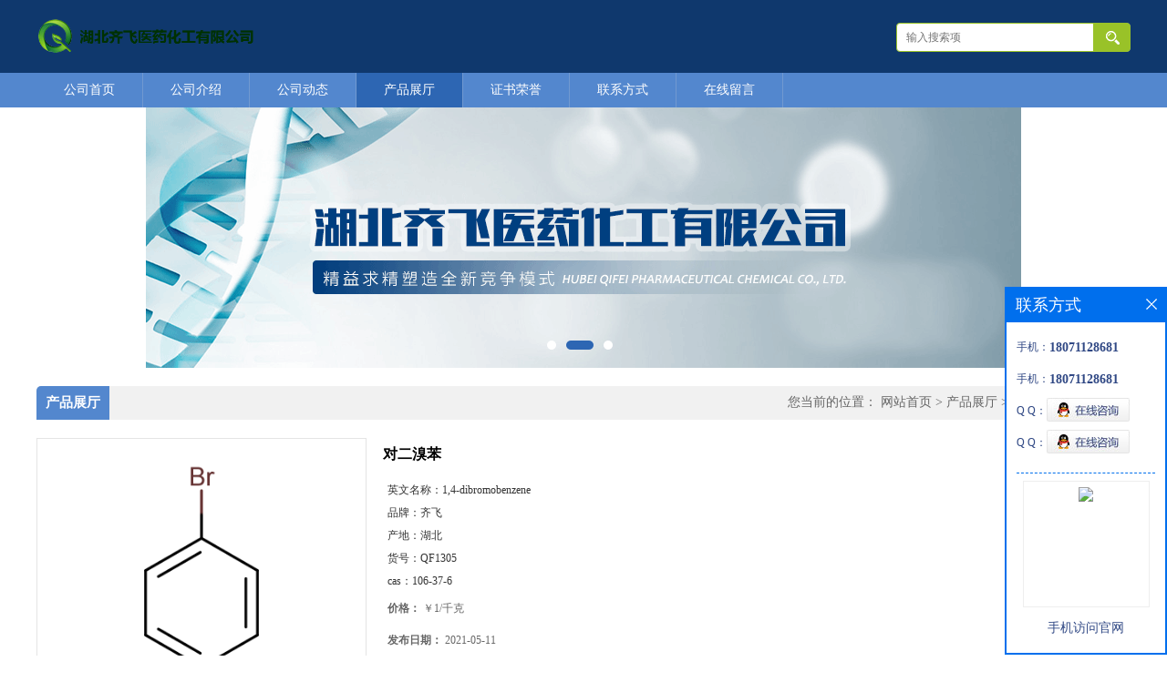

--- FILE ---
content_type: text/html; charset=utf-8
request_url: http://www.qifeiapi.com/products/show24465775.html
body_size: 6512
content:
<!DOCTYPE html PUBLIC "-//W3C//DTD XHTML 1.0 Transitional//EN" "http://www.w3.org/TR/xhtml1/DTD/xhtml1-transitional.dtd">
<html xmlns="http://www.w3.org/1999/xhtml">
<head>
<meta http-equiv="Content-Type" content="text/html; charset=utf-8" />
<title>对二溴苯-湖北齐飞医药化工有限公司</title>
<meta http-equiv="keywords" content="对二溴苯">
<meta http-equiv="description" content="中文名称:对二溴苯 英文名称:1,4-dibromobenzene CAS号码:106-37-6 产品类别:烃类卤化物 外观与性状:白色至黄色结晶粉末 密度:1.84 沸点:219°C 熔点:86-89°C 闪点:219-220°C 折射率:1.5742 水溶解性:practicallyinsoluble 供应其他主要品种: ...">


<script>
    if(true){
        var curl = window.location.href;
        var defurl = "http://www.qifeiapi.com";
        if(curl.indexOf(defurl)<0){
            if (defurl.indexOf("http://")==0){
                curl = curl.replace(defurl.replace("http:","https:"),defurl);
            }else{
                curl = curl.replace(defurl.replace("https:","http:"),defurl);
            }
            window.location.href = curl;
        }
    }
</script>
<link rel="stylesheet" type="text/css" href="/web/mb/cn/gd_mb8/css/base.css">
<link rel="stylesheet" type="text/css" href="/web/mb/cn/gd_mb8/css/top.css">
<link rel="stylesheet" type="text/css" href="/web/mb/cn/gd_mb8/css/bottom.css">
<link rel="stylesheet" type="text/css" href="/web/mb/cn/gd_mb8/css/layout.css">
<script type="text/javascript" src="/web/mb/cn/gd_mb8/js/jquery-1.11.1.min.js"></script>
<script type="text/javascript" src="/web/mb/cn/gd_mb8/js/common.js"></script>
<script type="text/javascript" src="/web/mb/cn/gd_mb8/js/Tony_Tab.js"></script><!--焦点图-->
</head>
<body> 
<div class="header">
 <div class="clearfix top">
  <a href="/" class="logo_l">
		<img src="https://imgcn2.guidechem.com/img/msite/2018/5/7/qifeichem$507d3aebcd57e_36b3.png" alt="湖北齐飞医药化工有限公司" title="左氧氟环合酯,派瑞林f二聚体,2-氯-6-三氟甲基烟腈-湖北齐飞医药化工有限公司"/>
    </a>
  <ul class="tp_sech">
   <form name="form_productSearch" id="form_productSearch" method="get" onsubmit="return searchProduct('product_sokey');">
	<input type="text" placeholder="输入搜索项"  name="keys" id="product_sokey" value="" class="tp_t_mx_t1"/>
	<input type="button" value=""  onclick="searchProduct('product_sokey')" class="tp_t_mx_t2"/>
   </form>
<script src="/web/mb/publicJs/common.js"></script>
<script type="text/javascript">
    function searchProduct(keyid) {
        var inputid="product_sokey";
        if(keyid)inputid=keyid;
        var keys = $("#"+inputid).val();       // 搜索的关键词
        if(keys==""){
            tusi("请输入您要搜索的关键词");
            return false;
        }
        if (93683 > 0){
            location.href = "/products/list-catid-93683_-keys-"+URLEncode(keys)+"_--p1.html";
        }else {
            location.href = "/products/list-keys-"+URLEncode(keys)+"_--p1.html";
        }
        return false;
    }
</script>
  </ul>
 </div><!--top-->
</div><!--header-->
 <div class="nav">
   <ul>
      <li class=""><a href="/"  class="lrt">公司首页</a></li>
      <li class=""><a href="/about.html"  class="lrt">公司介绍</a></li>
      <li class=""><a href="/news/list--p1.html"  class="lrt">公司动态</a></li>
      <li class="omm"><a href="/products/list--p1.html"  class="lrt">产品展厅</a></li>
      <li class=""><a href="/honors/list--p1.html"  class="lrt">证书荣誉</a></li>
      <li class=""><a href="/contact.html"  class="lrt">联系方式</a></li>
      <li class=""><a href="/feedback.html"  class="lrt">在线留言</a></li>
   </ul>
  </div><!--nav--><div class="banner-box slideBox">
 <div class="bd">
 <ul>
        <li><div class="m-width">
                <img src="https://imgcn2.guidechem.com/img/msite/2018/5/8/qifeichem$53d63ec21fe3b_b6f6.png" alt=""/>
           </div>
		</li>
        <li><div class="m-width">
                <img src="https://imgcn2.guidechem.com/img/msite/2018/5/8/qifeichem$53d63ecc13323_84e4.png" alt=""/>
           </div>
		</li>
        <li><div class="m-width">
                <img src="https://imgcn2.guidechem.com/img/msite/2018/5/8/qifeichem$53e33643fae37_819f.png" alt=""/>
           </div>
		</li>
   </ul>
 </div>
<div class="banner-btn">
  <a class="prev" href="javascript:void(0);">&lt;</a>
  <a class="next" href="javascript:void(0);">&gt;</a>
   <div class="hd"><ul>
		 <li>&nbsp;</li>
		 <li>&nbsp;</li>
		 <li>&nbsp;</li>
   </ul>
  </div>
 </div><!--banner-btn-->
</div><!--banner-box-->

<div class="clearfix mina_index">
   <div class="n_d_l_dfr"><span>产品展厅</span>
<style type="text/css">
.title_l{line-height:40px;margin:0px auto;font-size:14px;height:40px;overflow:hidden;}
.title_l a{color: #666;}
</style>


<div class="title_l">
  <div class="title_l_ul">您当前的位置：
                <a href="/" title="网站首页">网站首页</a> &gt;
                <a href="/products/list--p1.html">产品展厅</a>
                &gt;<a href="/products/list-catid-93683_--p1.html">优势品种</a>
                &gt;<a>对二溴苯</a>
 </div><!--title_l_ul-->
</div><!--title_l-->
   </div><!--n_d_l_dfr-->

<link rel="stylesheet" type="text/css" href="/web/mb/publicCss/product.css">
<script src="/web/mb/publicJs/jqzoom.base.js?v=20230706"></script>
<script src="/web/mb/publicJs/jquery.jqzoom.js"></script>
<div class="list_box">
    <!-- showpic -->
    <div class="prolist" style="margin-top:20px;">
        <div class="pr_deti_main">
            <div class="clearfix pr_detai_top">
                <div class="wth674">
                    <div class="product-show">
                        <div class="region-detail-gallery">
                           
                            <div id="preview" class="spec-preview">
							  
                                <table width="360" height="360" border="0" cellspacing="0" cellpadding="0">
                                    <tr>
                                        <td width="360" height="360" align="center" valign="middle">
                                            <div class="prism-player" id="player-con" style="margin: 0px auto; display:none;"></div>
                                            <span class="jqzoom">
                                         <img src="https://structimg.guidechem.com/11/23/1942.png" jqimg="https://structimg.guidechem.com/11/23/1942.png" class="cv_mfrt" alt="">
                                </span>
                                        </td>
                                    </tr>
                                </table>
                            </div><!--spec-preview-->
                            <div class="spec-scroll">
                                <div class="prev">&nbsp;</div>
                                <div class="next">&nbsp;</div>
                                <div class="items">
                                    <ul>
                                        <li
                                                class="add"
                                        ><img src="https://structimg.guidechem.com/11/23/1942.png" mid="https://structimg.guidechem.com/11/23/1942.png" big="https://structimg.guidechem.com/11/23/1942.png" isvideo="0" onclick="preview(this,360);"></li>
                                    </ul>
                                </div><!--items-->
                            </div><!--spec-scroll-->
                            <!--缩图结束-->
                        </div>
                        <div class="det_plt">
                            <div class="product_title">对二溴苯</div>
                            <div class="price-content">
                                <div class="detail-texta">
                                    <div class="price-outer-div">
                                        <ul>
                                            <li><span>英文名称：<span>1,4-dibromobenzene</span></span></li>
                                        </ul>
                                        <div class="clear"></div>
                                    </div>
                                    <div class="price-outer-div">
                                        <ul>
                                            <li><span>品牌：<span>齐飞</span></span></li>
                                        </ul>
                                        <div class="clear"></div>
                                    </div>
                                    <div class="price-outer-div">
                                        <ul>
                                            <li><span>产地：<span>湖北</span></span></li>
                                        </ul>
                                        <div class="clear"></div>
                                    </div>
                                    <div class="price-outer-div">
                                        <ul>
                                            <li><span>货号：<span>QF1305</span></span></li>
                                        </ul>
                                        <div class="clear"></div>
                                    </div>
                                    <div class="price-outer-div">
                                        <ul>
                                            <li><span>cas：<span>106-37-6</span></span></li>
                                        </ul>
                                        <div class="clear"></div>
                                    </div>

                                    <ul class="product-zd ">
                                        <li><strong>价格：</strong> ￥1/千克</li>
                                        <li><strong>发布日期：</strong> 2021-05-11</li>
                                        <li><strong>更新日期：</strong> 2026-01-24</li>
                                    </ul>
                                </div>

                            </div>
                            <div class="detail-button">
                                <div class="prof_se_nd"><a href="/feedback.html?title=对二溴苯" style="color:#fff;">发送咨询信息</a></div>
                            </div>
                        </div><!--det_plt-->
                        <div class="cl"></div>

                    </div>
                    <div class="cl"></div>
                </div>

            </div><!--pr_detai_top-->
            <div class="prof_all prof_width"><span>产品详请</span></div><!--prof_all-->
            <div class="prog_leg">

                <table width="100%" border="0" cellspacing="0" cellpadding="0" bgcolor="#f9f9f9">
                    <tbody>
                    <tr>
                        <td width="5%" height="45" align="left" nowrap="nowrap">产地 </td>
                        <td width="15%" height="45" align="left">
                            湖北
                        </td>
                    </tr>
                    <tr>
                        <td width="5%" height="45" align="left" nowrap="nowrap">货号 </td>
                        <td width="15%" height="45" align="left">
                            QF1305
                        </td>
                    </tr>
                    <tr>
                        <td width="5%" height="45" align="left" nowrap="nowrap">品牌 </td>
                        <td width="15%" height="45" align="left">
                            齐飞
                        </td>
                    </tr>
                    <tr>
                        <td width="5%" height="45" align="left" nowrap="nowrap">用途 </td>
                        <td width="15%" height="45" align="left">
                            用于工业化大生产
                        </td>
                    </tr>
                    <tr>
                        <td width="5%" height="45" align="left" nowrap="nowrap">包装规格 </td>
                        <td width="15%" height="45" align="left">
                            25kg/1kg/200kg
                        </td>
                    </tr>
                    <tr>
                        <td width="5%" height="45" align="left" nowrap="nowrap">CAS编号 </td>
                        <td width="15%" height="45" align="left">
                            106-37-6
                        </td>
                    </tr>
                    <tr>
                        <td width="5%" height="45" align="left" nowrap="nowrap">别名 </td>
                        <td width="15%" height="45" align="left">
                            对二溴苯
                        </td>
                    </tr>
                    <tr>
                        <td width="5%" height="45" align="left" nowrap="nowrap">纯度 </td>
                        <td width="15%" height="45" align="left">
                            99%
                        </td>
                    </tr>
                    <tr>
                        <td width="5%" height="45" align="left" nowrap="nowrap">包装 </td>
                        <td width="15%" height="45" align="left">
                            依据产品性状而定,一般为:纸板桶或镀锌铁桶
                        </td>
                    </tr>
                    <tr>
                        <td width="5%" height="45" align="left" nowrap="nowrap">级别 </td>
                        <td width="15%" height="45" align="left">
                            医药级
                        </td>
                    </tr>
                    </tbody>
                </table>

            </div><!--prog_leg--><!--prog_leg-->
            <div class="ntf_pcde">
                中文名称:对二溴苯<br />
英文名称:1,4-dibromobenzene<br />
CAS号码:106-37-6<br />
产品类别:烃类卤化物<br />
外观与性状:白色至黄色结晶粉末<br />
密度:1.84<br />
沸点:219°C<br />
熔点:86-89°C<br />
闪点:219-220°C<br />
折射率:1.5742<br />
水溶解性:practicallyinsoluble<br />
供应其他主要品种:<br />
<br />
中文名称:叔戊基苯<br />
英文名称:2-methylbutan-2-ylbenzene<br />
CAS号码:2049-95-8<br />
产品类别:芳香烃<br />
密度:0,87g/cm3<br />
沸点:188-191°C<br />
闪点:65°C<br />
折射率:1.4960<br />
储存条件:库房通风低温干燥<br />
<br />
中文名称:乙酰丙酮钴(II)<br />
英文名称:Cobalt(II)acetylacetonate<br />
CAS号码:14024-48-7<br />
产品类别:高分子金属化合物<br />
外观与性状:紫色固体<br />
沸点:138.4oCat760mmHg<br />
熔点:165-170oC<br />
闪点:43.1oC<br />
            </div><!--ntf_pcde-->
        </div><!--pr_deti_main-->
    </div>
    <script>function tomessage(s,d){
        document.getElementById("stype").value=s;
        document.getElementById("sid").value=d;
        document.formdetail.method="POST";
        document.formdetail.submit();
    }</script>
    <form method="post" action="message.html" name="formdetail" id="formdetail">
        <input type="hidden" name="stype" id="stype" value="">
        <input type="hidden" name="sid" id="sid" value="">
    </form>
<style>.price-outer-div li{width: 100%;}
</style>


</div>



<style type="text/css">
.ews_t_t{line-height:45px;margin:0px auto;font-size:16px;height:45px;overflow:hidden;color:#333;font-weight:bold;text-align: left;}
.ews_t_tl{overflow:hidden;}
.ews_t_tl a{float:left;color:#555;display:block;height:36px;line-height:36px;padding:0px 15px;background:#eeeeee;font-size:14px;margin-right:20px;margin-bottom:20px;border-radius:6px;-moz-border-radius:6px;-webkit-border-radius:6px;text-align: left;}
.prto_zi_ul li{float:left;width:23%;margin-bottom:10px;padding-right:2%;list-style:none;}
.prto_zi_ul li table{width:100%;height:200px;}
.prto_zi_ul {padding:0px;margin:0px;width:100%;display:block;overflow:hidden;}
.prto_zi_ul li table img{max-width:100%;max-height:200px;}
.text_mdf{display:block;height:25px;overflow:hidden;color:#333;line-height:25px;font-size:14px;text-align:center;}
.text_mdf a{color:#333;}
.news_tag{padding:0px 20px;}

.swe_md{background:#fff;}
</style>

<div class="swe_md">

<div class="news_tag">
<div class="ews_t_t">相关产品：</div><!--ews_t_t-->
<ul class="prto_zi_ul">
    <li>
	  <table width="100%" border="0" cellspacing="0" cellpadding="0">
          <tr>
            <td align="center" valign="middle">
            <a href="/products/show28693534.html" target="_blank">
            <img src="https://structimg.guidechem.com/11/47/60646.png" alt="">
             </a>
            </td>
          </tr>
         </table>
         <div class="text_mdf">
            <a href="/products/show28693534.html" target="_blank">(3-丙烯酰胺丙基)三甲基氯化铵45021-77-0</a>
        </div>
    </li>
    <li>
	  <table width="100%" border="0" cellspacing="0" cellpadding="0">
          <tr>
            <td align="center" valign="middle">
            <a href="/products/show28685480.html" target="_blank">
            <img src="https://structimg.guidechem.com/10/46/379425.png" alt="">
             </a>
            </td>
          </tr>
         </table>
         <div class="text_mdf">
            <a href="/products/show28685480.html" target="_blank">聚醚改性七甲基三硅氧烷27306-78-1</a>
        </div>
    </li>
    <li>
	  <table width="100%" border="0" cellspacing="0" cellpadding="0">
          <tr>
            <td align="center" valign="middle">
            <a href="/products/show24467038.html" target="_blank">
            <img src="https://structimg.guidechem.com/1/1/18240.png" alt="">
             </a>
            </td>
          </tr>
         </table>
         <div class="text_mdf">
            <a href="/products/show24467038.html" target="_blank">氢氧化锆14475-63-9</a>
        </div>
    </li>
    <li>
	  <table width="100%" border="0" cellspacing="0" cellpadding="0">
          <tr>
            <td align="center" valign="middle">
            <a href="/products/show24302110.html" target="_blank">
            <img src="https://structimg.guidechem.com/1/1/55980.png" alt="">
             </a>
            </td>
          </tr>
         </table>
         <div class="text_mdf">
            <a href="/products/show24302110.html" target="_blank">2,2''-氮杂双(2-咪唑啉)二盐酸盐27776-21-2</a>
        </div>
    </li>
</ul>
</div><!--news_tag-->
</div><!--swe_md--> </div><!--mina_index-->

<script type="text/javascript" src="/web/mb/publicJs/common.js"></script>


<style typpe="text/css">
    .flot_cuext{width:174px;position:fixed;right:0px;top:100px;background:#006fed;padding:2px;}
    .lot_cu1{height:37px;}
    .lot_cu1 span{float:left;line-height:37px;color:#fff;font-size:18px;font-family:"微软雅黑";margin-left:10px;}
    .lot_cu2{background:#fff;padding:0px 11px 15px;}
    .lot_cu1 a{float:right;margin-top:11px;margin-right:9px;}
    .lot_cu2 dl{padding:10px 0px 15px;border-bottom:1px dashed #006fed;}
    .lot_cu2 dl dd{color:#314985;font-size:12px;line-height:35px;word-break:break-all;table-layout:fixed;overflow:hidden;}
    .lot_cu2 dl dd span{float:left;}
    .lot_cu2 dl dd em{float:left;}
    .lot_cu2 dl dd em img{margin-top:3px;}
    .lot_cu2 dl dd strong{color:#314985;font-size:14px;}
    .lot_cet1{margin:19px 0px;text-align:center;}
    .lot_cet2{width: 125px;height: 125px;margin:8px auto 10px;border:1px solid #eeeeee;text-align:center;padding:6px;}
    .lot_cet2 img{max-width: 110px;max-height: 110px;}
    .lot_cet3{text-align:center;line-height:25px;color:#314985;font-size:14px;font-family:"微软雅黑";}
    .flot_cuext{
        z-index: 999999;
    }
</style>


<div class="flot_cuext" style="font-size: 12px;Top:315px;position: fixed;right: 0px; font-size: 12px;">

    <div class="lot_cu1"><span>联系方式</span><a onclick="hideQq()" href="javascript:void(0)"><img src="/images/clr_xwe.png"></a></div><!--lot_cu1-->
    <div class="lot_cu2">
        <dl>
            <dd><span>手机：</span><em title="联系人:王庆丽"><strong>18071128681</strong></em></dd>
            <dd><span>手机：</span><em title="联系人:王庆丽"><strong>18071128681</strong></em></dd>
            <dd><span>Q Q：</span><em><a target="_blank" href="tencent://message/?Menu=yes&uin=1438082200&Site=湖北齐飞医药化工有限公司&Service=300&sigT=45a1e5847943b64c6ff3990f8a9e644d2b31356cb0b4ac6b24663a3c8dd0f8aa12a545b1714f9d45"><img src="/images/qq_meq.jpg"></a></em></dd>
            <dd><span>Q Q：</span><em><a target="_blank" href="tencent://message/?Menu=yes&uin=1438082200&Site=湖北齐飞医药化工有限公司&Service=300&sigT=45a1e5847943b64c6ff3990f8a9e644d2b31356cb0b4ac6b24663a3c8dd0f8aa12a545b1714f9d45"><img src="/images/qq_meq.jpg"></a></em></dd>
        </dl>




        <div class="lot_cet2"><img src="/web/makeewm.action?content=http%3A%2F%2Fm.qifeiapi.com%2F&width=150"></div><!--lot_cet2-->
        <div class="lot_cet3">手机访问官网</div><!--lot_cet3-->


    </div><!--lot_cu2-->

</div>

<script>
    function hideQq() {
        $(".flot_cuext").hide();
    }
</script><div class="footer">
 <div class="clearfix bottom_top">
  <ul>
   <li>
    <div class="t_tv_er1">产品类别</div><!--t_tv_er1-->
    <div class="ttv_erp">
				<a href="/products/list-catid-46008_--p1.html">主打产品</a>
				<a href="/products/list-catid-76160_--p1.html">齐飞主打产品</a>
				<a href="/products/list-catid-93683_--p1.html">优势品种</a>
     </div><!--ttv_erp-->
    </li>
    <li>
     <div class="t_tv_er1">关于我们</div><!--t_tv_er1-->
     <div class="ttv_erp">
      <a href="/about.html">公司介绍</a><a href="/news/list--p1.html">公司动态</a>
     </div><!--ttv_erp-->
    </li>
    <li>
     <div class="t_tv_er1">咨询</div><!--t_tv_er1-->
     <div class="ttv_erp">
      <a href="/contact.html">联系方式</a><a href="/feedback.html">在线留言</a>
     </div><!--ttv_erp-->
    </li>
    <li>
     <div class="t_tv_er1">技术支持</div><!--t_tv_er1-->
     <div class="ttv_erp">
	   <a href="https://china.guidechem.com/" id="guidechem" class="TechnicalSupport" target="_blank">盖德化工网</a>
	   <a href="https://www.21food.cn/" id="21food" class="TechnicalSupport" target="_blank">食品商务网</a>
     </div><!--ttv_erp-->
    </li>
  </ul>
 </div><!--bottom_top-->
 <div class="footer_b">
  <p>
   版权所有 Copyright (©) 2026 
<a href="/sitemap.xml" target="_blank" class="zzb07link">XML</a>			

  </p>
 </div><!--footer_b-->
</div><!--footer--><script src="/js/jquery.cookie.js"></script>

<script>
    $("img").each(function(){
        if($(this).attr('src')=='') $(this).remove();
    });
    if(location.href.indexOf('/news/list')!=-1){
        $("img").error(function () {
            $(this).remove();
        });
    }else {
        $("img").error(function () {
            $(this).attr("src", "/images/nophoto.png");
        });
    }
</script>
<script type='text/javascript' src='https://tj.guidechem.com/js/visitcount3.js'></script> 
<script type='text/javascript' defer> 
var _visitCount_ = new VisitCount(); 
_visitCount_.dbName='guidecn'; 
_visitCount_.source='pc'; 
_visitCount_.sid=24465775; 
_visitCount_.clientkey='1769232896357_9145'; 
_visitCount_.comid=253358; 
_visitCount_.vcomid=0; 
_visitCount_.keyword=''; 
_visitCount_.stype='pro'; 
_visitCount_.visittimes=1; 
_visitCount_.data=''; 
_visitCount_.types=''; 
_visitCount_.time='1769232896388'; 
_visitCount_.sign='c92d6852ae6194a4c921bdabfa197700'; 
_visitCount_.sentReq(); 
function _doAction_(sid,stype,action,actiondata,scomid){
	_visitCount_.doaction(sid,stype,action,actiondata,scomid);
 }
</script>
 <script type="text/javascript">
   $(".slideBox").slide({mainCell:".bd ul",autoPlay:true});
 </script>
</body>
</html>

